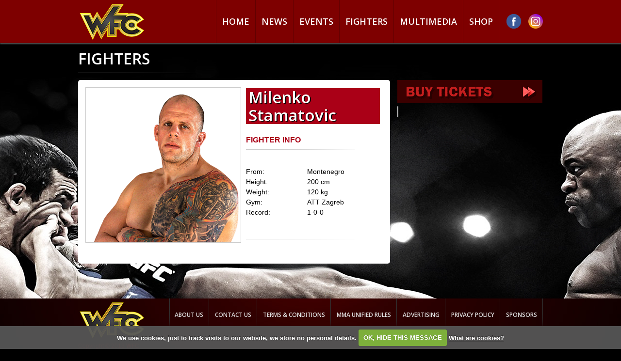

--- FILE ---
content_type: text/html; charset=UTF-8
request_url: https://www.wfc.si/milenko-stamatovic
body_size: 2438
content:
<!DOCTYPE html>
<!--[if lt IE 7 ]><html class="ie ie6" lang="en"> <![endif]-->
<!--[if IE 7 ]><html class="ie ie7" lang="en"> <![endif]-->
<!--[if IE 8 ]><html class="ie ie8" lang="en"> <![endif]-->
<!--[if (gte IE 9)|!(IE)]><!--><html lang="en"> <!--<![endif]-->
<head>

	<!-- Basic Page Needs
  ================================================== -->
	<meta charset="utf-8">
	<title>Milenko Stamatovic  - WFC</title>
    <meta name="viewport" content="width=device-width, initial-scale=1, shrink-to-fit=no">
	<base href="https://www.wfc.si/" />
	<link rel="stylesheet" href="https://www.wfc.si/templates/v4/stylesheets/base.css">
	<link rel="stylesheet" href="https://www.wfc.si/templates/v4/stylesheets/style.css?wfc3">
    <link rel="stylesheet" href="https://www.wfc.si/templates/v4/stylesheets/responsive.css?wfc3">
	<link rel="stylesheet" href="https://www.wfc.si/templates/v4/jscript/colorbox/css/colorbox.css">
	<link href='//fonts.googleapis.com/css?family=Open+Sans:400,600&subset=latin,latin-ext' rel='stylesheet' type='text/css'>
	<!--[if lt IE 9]>
		<script src="//html5shim.googlecode.com/svn/trunk/html5.js"></script>
	<![endif]-->
	<!-- Scripts 
	================================================== -->
	<script src="https://www.wfc.si/templates/v4/jscript/jquery.js"></script>	
	<script src="https://www.wfc.si/templates/v4/jscript/jquery.aw-showcase.js"></script>
	<script src="https://www.wfc.si/templates/v4/jscript/scrollbar.js"></script>	
	<script src="https://www.wfc.si/templates/v4/jscript/jquery.jcountdown1.3.min.js"></script>	
	<script src="https://www.wfc.si/templates/v4/jscript/colorbox/jquery.colorbox-min.js"></script>	
	<script type="text/javascript">	
		

		$(document).ready(function(){		
			$("a[rel=cbox]").colorbox({
				maxWidth:'95%',
				maxHeight:'95%'
			});
		
			$("#countdown").countdown({
				date:"september 11, 2012 17:00:00",
				onComplete: function(event){		 
						$(this).html("Countdown finished!");
				},
				htmlTemplate: 'countdown |  <span id="day">%{d}</span>  D  |   <span id="hour">%{h}</span> H  |  <span id="minute">%{m}</span> M  |  <span id="second">%{s}</span> S'
			});
            
            $('.hamburger').click(function(event) {
                event.preventDefault();
                $('#mainmenu').toggle();
            });
			
		});
		
	</script>
	
</head>
<body>
<div id="fb-root"></div>

<script>(function(d, s, id) {
  var js, fjs = d.getElementsByTagName(s)[0];
  if (d.getElementById(id)) return;
  js = d.createElement(s); js.id = id;
  js.src = "//connect.facebook.net/en_US/all.js#xfbml=1";
  fjs.parentNode.insertBefore(js, fjs);
}(document, 'script', 'facebook-jssdk'));</script>

<header>
	<div class="wrap">
		<div id="social">
            <a href="#" class="hamburger"><span></span><span></span><span></span></a>
        
			<a href="https://www.facebook.com/WFC.si/" title="WFC on Facebook" target="_blank"><img src="https://www.wfc.si/templates/v4/images/facebook.png" id="fb"></a>

			<a href="https://www.instagram.com/wfc.si/" title="WFC on Instagram" target="_blank"><img src="https://www.wfc.si/templates/v4/images/insta.png" id="tw"></a>

			
		</div>
		<nav id="mainmenu">
			<ul>
						            <li class="first"><a   href="/" >Home</a></li>
		        		            <li><a   href="news.html" >News</a></li>
		        		            <li><a   href="events.html" >Events</a></li>
		        		            <li><a   href="fighters.html" >Fighters</a></li>
		        		            <li><a   href="multimedia.html" >Multimedia</a></li>
		        		            <li><a   href="shop.html" >Shop</a></li>
		        			</ul>
		</nav>
		<a href="https://www.wfc.si/"><img src="https://www.wfc.si/templates/v4/images/logo.png" id="logo"></a>
		
	</div>
</header>


<div id="content" style="background:#000000 url(modules/uploader/uploads/bgimage/pic/test.jpg) center top no-repeat;">
	<div class="wrap">
		<div id="main_content">
		<h1 style="color:#fff">FIGHTERS</h1>

<div class="news_body" style="margin:0 15px 0 0;">
	<div class="fighter_info">	
		<div class="fighter">
						
				<div class="pic_bg">		
					<img src="modules/uploader/uploads/fighter/pic/crop2/Milenko_Stamatovic_.png" width="304" height="306">
				</div>	
						<h3>Milenko Stamatovic</h3>
            <div class="f-box">
                <h4 class="ul">FIGHTER INFO</h4>
                <br><br>
                
                <span class="f1">From:</span><span class="f2">Montenegro</span><br />
                
                                <span class="f1">Height:</span><span class="f2">200 cm</span><br />                <span class="f1">Weight:</span><span class="f2">120 kg</span><br />
                <span class="f1">Gym:</span><span class="f2">ATT Zagreb</span><br />                <span class="f1">Record:</span><span class="f2">1-0-0</span><br />                <h4 class="ul">&nbsp;</h4>
            </div>
		</div>
		<br clear="all">
				
						
			
							</div>	
</div>
		
					<div class="col3">		
					
				<a href="" target="_blank"><img src="https://www.wfc.si/templates/v4/images/buy_tickets.gif" id="buy_tickets" style="margin:0;"></a>				
	
								
				<div class="banner">
					<div class="fb-like-box" data-href="https://www.facebook.com/WFC.si/" data-width="300" data-height="73" data-show-faces="false" data-border-color="#cccccc" data-stream="false" data-header="false"></div>
				</div>
				<div class="banner">
					<script charset="utf-8" src="http://widgets.twimg.com/j/2/widget.js"></script>
					<script>
					new TWTR.Widget({
					  version: 2,
					  type: 'profile',
					  rpp: 4,
					  interval: 30000,
					  width: 300,
					  height: 400,
					  theme: {
					    shell: {
					      background: '#a6a6a6',
					      color: '#050005'
					    },
					    tweets: {
					      background: '#d1d1d1',
					      color: '#080708',
					      links: '#CE1126'
					    }
					  },
					  features: {
					    scrollbar: false,
					    loop: false,
					    live: false,
					    behavior: 'all'
					  }
					}).render().setUser('WFC_si').start();
					</script>
				</div>
	
			</div>
				
		</div>
	</div>
</div>

<footer>
	<div class="wrap">
        <a href="https://www.wfc.si/"><img src="https://www.wfc.si/templates/v4/images/logo.png" class="footer-logo"></a>
		<nav id="bottom">
			<ul>
					 
		            <li><a href="about-us.html">About us</a></li>
		        	 
		            <li><a href="contact-us.html">Contact us</a></li>
		        	 
		            <li><a href="terms-of-agreement.html">Terms & Conditions</a></li>
		        	 
		            <li><a href="wfc-rules.html">MMA Unified rules </a></li>
		        	 
		            <li><a href="wfc-advertising.html">Advertising</a></li>
		        	 
		            <li><a href="privacy-policy.html">Privacy Policy</a></li>
		        	 
		            <li><a href="sponsors.html">Sponsors</a></li>
		        			</ul>
		</nav>
		<br clear="all" />
		
		<div class="copyright">Copyright &copy; 2013 <strong>WFC</strong></div>
	</div>
</footer>


</body>

<script src="cookiecuttr/jquery.cookiecuttr.js" type="text/javascript"></script>
<script src="cookiecuttr/jcookie.js" type="text/javascript"></script>
<link rel="stylesheet" href="cookiecuttr/cookiecuttr.css" type="text/css" />    
<script type="text/javascript">
	$(document).ready(function () {
		$.cookieCuttr();
	}); 
</script>


<script>
  (function(i,s,o,g,r,a,m){i['GoogleAnalyticsObject']=r;i[r]=i[r]||function(){
  (i[r].q=i[r].q||[]).push(arguments)},i[r].l=1*new Date();a=s.createElement(o),
  m=s.getElementsByTagName(o)[0];a.async=1;a.src=g;m.parentNode.insertBefore(a,m)
  })(window,document,'script','//www.google-analytics.com/analytics.js','ga');

  ga('create', 'UA-41731298-1', 'wfc.si');
  ga('send', 'pageview');

</script>

</html>

--- FILE ---
content_type: application/javascript
request_url: https://www.wfc.si/templates/v4/jscript/jquery.jcountdown1.3.min.js
body_size: 1225
content:
/* 
* jCountdown 1.3 jQuery Plugin
* Copyright 2011 Tom Ellis http://www.webmuse.co.uk
* Licensed under MIT License
* See http://www.webmuse.co.uk/license/
*/
(function(k){k.fn.countdown=function(r){var x={date:new Date,updateTime:1E3,htmlTemplate:'%{d} <span class="cd-time">days</span> %{h} <span class="cd-time">hours</span> %{m} <span class="cd-time">mins</span> %{s} <span class="cd-time">sec</span>',minus:false,onChange:null,onComplete:null,onResume:null,onPause:null,leadingZero:false,offset:null,direction:"down"},y=[].slice,l=Math.floor,t=/(%\{d\}|%\{h\}|%\{m\}|%\{s\})/g,m=/%\{d\}/,n=/%\{h\}/,o=/%\{m\}/,p=/%\{s\}/,u=function(c){c=c||0;var a=0,b=new Date;
c*=36E5;a=b.getTime()- -b.getTimezoneOffset()/60*36E5;c=b.setTime(a+c);return new Date(c)},v=function(){var c,a,b,f,d,h,g;c="";var e=this.data("jcdSettings");if(e){c=e.htmlTemplate;a=e.offset===null?new Date:u(e.offset);b=new Date(e.date);f=(e.direction==="down"?b.getTime()-a.getTime():a.getTime()-b.getTime())/864E5;d=l(f);h=(f-d)*24;f=l(h);g=l((h-f)*60);h=l(((h-f)*60-g)*60);if(e.leadingZero){if(d<10)d="0"+d;if(f<10)f="0"+f;if(g<10)g="0"+g;if(h<10)h="0"+h}if(e.direction==="down"&&(a<=b||e.minus))c=
c.replace(m,d).replace(n,f).replace(o,g).replace(p,h);else if(e.direction==="up"&&(b<=a||e.minus))c=c.replace(m,d).replace(n,f).replace(o,g).replace(p,h);else{c=c.replace(t,"00");e.hasCompleted=true}this.html(c);this.trigger("change",[e]);if(e.hasCompleted){this.trigger("complete.jcountdown");window.clearInterval(e.timer)}}},w={init:function(c){var a=k.extend({},x,c),b;b=a.htmlTemplate;return this.each(function(){var f=k(this),d={},h=a.offset===null?new Date:u(a.offset),g=new Date(a.date),e=(a.direction===
"down"?g.getTime()-h.getTime():h.getTime()-g.getTime())/864E5,i=l(e),j=(e-i)*24;e=l(j);var q=l((j-e)*60),s=l(((j-e)*60-q)*60);j="";a.onChange&&f.bind("change.jcountdown",a.onChange);a.onComplete&&f.bind("complete.jcountdown",a.onComplete);a.onPause&&f.bind("pause.jcountdown",a.onPause);a.onResume&&f.bind("resume.jcountdown",a.onResume);if(a.leadingZero){if(i<10)i="0"+i;if(e<10)e="0"+e;if(q<10)q="0"+q;if(s<10)s="0"+s}d.hasCompleted=false;if(a.direction==="down"&&(h<=g||a.minus))j=b.replace(m,i).replace(n,
e).replace(o,q).replace(p,s);else if(a.direction==="up"&&(g<=h||a.minus))j=b.replace(m,i).replace(n,e).replace(o,q).replace(p,s);else{j=b.replace(t,"00");d.hasCompleted=true}d.originalContent=k(this).html();d.date=a.date;d.leadingZero=a.leadingZero;d.updateTime=a.updateTime;d.direction=a.direction;d.template=a.htmlTemplate;d.htmlTemplate=a.htmlTemplate;d.minus=a.minus;d.offset=a.offset;d.onChange=a.onChange;d.onComplete=a.onComplete;d.onResume=a.onResume;d.onPause=a.onPause;if(!d.hasCompleted){h=
k.proxy(v,f);d.timer=window.setInterval(h,d.updateTime)}f.data("jcdSettings",d);f.html(j);if(d.hasCompleted){f.trigger("complete.jcountdown");window.clearInterval(d.timer)}})},changeSettings:function(c){return this.each(function(){var a=k(this),b,f,d,h,g,e,i,j;if(!a.data("jcdSettings"))return true;b=k.extend({},a.data("jcdSettings"),c);f=b.htmlTemplate;d=b.offset===null?new Date:u(b.offset);h=new Date(b.date);g=(b.direction==="down"?h.getTime()-d.getTime():d.getTime()-h.getTime())/864E5;e=l(g);i=
(g-e)*24;g=l(i);j=l((i-g)*60);i=l(((i-g)*60-j)*60);a.unbind(".jcountdown");window.clearInterval(b.timer);b.onChange&&a.bind("change.jcountdown",b.onChange);b.onComplete&&a.bind("complete.jcountdown",b.onComplete);b.onPause&&a.bind("pause.jcountdown",b.onPause);b.onResume&&a.bind("resume.jcountdown",b.onResume);if(b.direction==="down"&&(d<=h||b.minus))f.replace(m,e).replace(n,g).replace(o,j).replace(p,i);else if(b.direction==="up"&&(h<=d||b.minus))f.replace(m,e).replace(n,g).replace(o,j).replace(p,
i);else{f.replace(t,"00");b.hasCompleted=true}f=k.proxy(v,a);b.timer=window.setInterval(f,b.updateTime);a.data("jcdSettings",b);if(b.hasCompleted){a.trigger("complete.jcountdown");window.clearInterval(b.timer)}})},resume:function(){return this.each(function(){var c=k(this),a,b,f,d,h,g,e,i,j;b="";a=c.data("jcdSettings");if(!a)return true;f=k.proxy(v,c);b=a.htmlTemplate;d=a.offset===null?new Date:u(a.offset);h=new Date(a.date);g=(a.direction==="down"?h.getTime()-d.getTime():d.getTime()-h.getTime())/
864E5;e=l(g);i=(g-e)*24;g=l(i);j=l((i-g)*60);i=l(((i-g)*60-j)*60);if(a.direction==="down"&&(d<=h||a.minus))b=b.replace(m,e).replace(n,g).replace(o,j).replace(p,i);else if(a.direction==="up"&&(h<=d||a.minus))b=b.replace(m,e).replace(n,g).replace(o,j).replace(p,i);else{b=b.replace(t,"00");a.hasCompleted=true}a.timer=window.setInterval(f,a.updateTime);c.data("jcdSettings",a);c.trigger("resume.jcountdown");c.html(b).trigger("change.jcountdown");if(a.hasCompleted){c.trigger("complete.jcountdown");window.clearInterval(a.timer)}})},
pause:function(){return this.each(function(){var c=k(this),a=k.data(c[0],"jcdSettings");if(!a)return true;c.trigger("pause.jcountdown");window.clearInterval(a.timer)})},complete:function(){return this.each(function(){var c=k(this),a=c.data("jcdSettings");if(!a)return true;window.clearInterval(a.timer);a.hasCompleted=true;c.data("jcdSettings",a);c.trigger("complete.jcountdown")})},destroy:function(){return this.each(function(){var c=k(this),a;a=c.data("jcdSettings");if(!a)return true;c.unbind(".jcountdown");
c.html(a.originalContent);c.removeData("jcdSettings")})},getSettings:function(c){var a;if(a=k(this[0]).data("jcdSettings"))if(c){if(a[c])return a[c]}else return a}};if(w[r])return w[r].apply(this,y.call(arguments,1));else if(k.type(r)==="object"||!r)return w.init.apply(this,arguments);else k.error("Method "+r+" does not exist in the jCountdown Plugin")}})(jQuery);


--- FILE ---
content_type: text/plain
request_url: https://www.google-analytics.com/j/collect?v=1&_v=j102&a=1778489994&t=pageview&_s=1&dl=https%3A%2F%2Fwww.wfc.si%2Fmilenko-stamatovic&ul=en-us%40posix&dt=Milenko%20Stamatovic%20-%20WFC&sr=1280x720&vp=1280x720&_u=IEBAAAABAAAAACAAI~&jid=66849595&gjid=1408504435&cid=1528056606.1769651681&tid=UA-41731298-1&_gid=1956476692.1769651681&_r=1&_slc=1&z=1668320695
body_size: -448
content:
2,cG-QLEJ9NTKD0